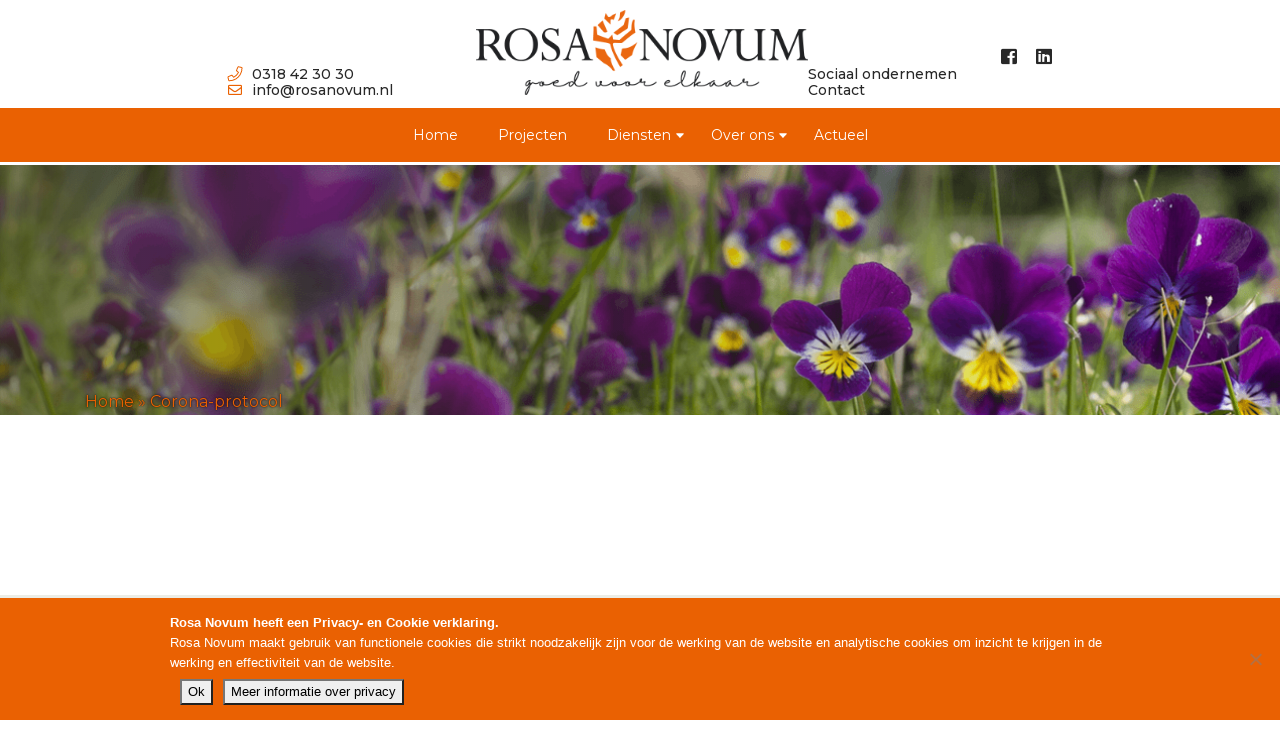

--- FILE ---
content_type: text/html; charset=UTF-8
request_url: https://rosanovum.nl/tag/corona-protocol/
body_size: 8989
content:
<!DOCTYPE html><html lang="nl"><head><title>Corona-protocol Archieven - Rosanovum</title><meta name="viewport" content="width=device-width, initial-scale=1, shrink-to-fit=no"><link rel="stylesheet" type="text/css" href="https://rosanovum.nl/wp-content/themes/rosanovum/css/fontawesome-all.min.css"> <script type="text/javascript" src="https://code.jquery.com/jquery-3.2.1.min.js"></script> <link rel="stylesheet" type="text/css" href="https://rosanovum.nl/wp-content/themes/rosanovum/css/bootstrap.min.css"><link rel="stylesheet" type="text/css" href="https://fonts.googleapis.com/css?family=Montserrat:300,400,500,600,700,800,900"><link href="https://fonts.googleapis.com/css?family=Nothing+You+Could+Do" rel="stylesheet"><link rel="stylesheet" type="text/css" href="https://cdn.jsdelivr.net/npm/slick-carousel@1.8.1/slick/slick.css"/><link rel="stylesheet" type="text/css" href="https://rosanovum.nl/wp-content/themes/rosanovum/css/lightbox.min.css"><link rel="stylesheet" type="text/css" href="https://rosanovum.nl/wp-content/themes/rosanovum/css/slide_in_menu.css"><link rel="stylesheet" type="text/css" href="https://rosanovum.nl/wp-content/themes/rosanovum/css/animate.min.css"><link rel="stylesheet" type="text/css" href="https://rosanovum.nl/wp-content/themes/rosanovum/style.css?ver=29032019"> <script type="text/javascript" src="https://rosanovum.nl/wp-content/themes/rosanovum/js/jquery-1.12.4.js"></script> <script type="text/javascript" src="https://cdnjs.cloudflare.com/ajax/libs/popper.js/1.12.9/umd/popper.min.js"></script> <script type="text/javascript" src="https://maxcdn.bootstrapcdn.com/bootstrap/4.0.0/js/bootstrap.min.js"></script> <script type="text/javascript" src="https://cdn.jsdelivr.net/npm/slick-carousel@1.8.1/slick/slick.min.js"></script> <script type="text/javascript" src="https://rosanovum.nl/wp-content/themes/rosanovum/js/matchHeight.js"></script> <script type="text/javascript" src="https://rosanovum.nl/wp-content/themes/rosanovum/js/jquery.mobile.custom.min.js"></script> <script type="text/javascript" src="https://rosanovum.nl/wp-content/themes/rosanovum/js/lightbox.min.js"></script> <script type="text/javascript" src="https://rosanovum.nl/wp-content/themes/rosanovum/js/slide_in_menu.js"></script> <script type="text/javascript" src="https://rosanovum.nl/wp-content/themes/rosanovum/js/jquery.aniview.js"></script> <script type="text/javascript" src="https://rosanovum.nl/wp-content/themes/rosanovum/js/doubletaptogo.js"></script> <script type="text/javascript" src="https://rosanovum.nl/wp-content/themes/rosanovum/js/main.js"></script> <script type="text/javascript">jQuery(document).ready(function () {
		    $('#mobiel_menu_spul').slideInMenu({
			 htmlMenItems: 'nav',
			 tel: '0318 42 30 30 ',
			 email: 'info@rosanovum.nl',
			 straatnaam_huisnummer: 'Middelbuurtseweg 9',
			 postcode: '3911 TE',
			 plaats: 'Rhenen',
			 linkedin: 'https://linkedin.com/company/rosa-novum',
			 facebook: 'https://www.facebook.com/rosanovum/',
		    });
		    if (navigator.userAgent.indexOf('MSIE') !== -1 || navigator.appVersion.indexOf('Trident/') > 0) {
			 console.log('IE detected');
			 $('#Laag_1').css('display', 'none');
			 $('#Laag_2').css('display', 'none');
			 $('#Laag_3').css('display', 'none');
			 $('#Laag_4').css('display', 'none');
			 $('#Steel').css('display', 'none');
			 $('#banner_afbeelding').find('img').css('display', 'inline-block');
			 $('#banner_afbeelding').find('img').css('opacity', '1');
		    } else {
			 console.log('Other detected');
			 lichtBladOp();
		    }

		    //doubletaptogo
		    $('.menu-item-has-children').doubleTapToGo();
	       });
	       var bladArray = ['Laag_1', 'Laag_2', 'Laag_3', 'Laag_4'];
	       function lichtBladOp() {
		    window.setInterval(function () {
			 $('.bladeren').each(function () {
			      $(this).removeClass('bladActief');
			 });
			 var id = bladArray[Math.floor(Math.random() * bladArray.length)];
			 $('#' + id).addClass('bladActief');
		    }, 1500);
	       }</script> <meta name='robots' content='index, follow, max-image-preview:large, max-snippet:-1, max-video-preview:-1' /><link rel="canonical" href="https://rosanovum.nl/tag/corona-protocol/" /><meta property="og:locale" content="nl_NL" /><meta property="og:type" content="article" /><meta property="og:title" content="Corona-protocol Archieven - Rosanovum" /><meta property="og:url" content="https://rosanovum.nl/tag/corona-protocol/" /><meta property="og:site_name" content="Rosanovum" /><meta name="twitter:card" content="summary_large_image" /> <script type="application/ld+json" class="yoast-schema-graph">{"@context":"https://schema.org","@graph":[{"@type":"CollectionPage","@id":"https://rosanovum.nl/tag/corona-protocol/","url":"https://rosanovum.nl/tag/corona-protocol/","name":"Corona-protocol Archieven - Rosanovum","isPartOf":{"@id":"https://rosanovum.nl/#website"},"breadcrumb":{"@id":"https://rosanovum.nl/tag/corona-protocol/#breadcrumb"},"inLanguage":"nl-NL"},{"@type":"BreadcrumbList","@id":"https://rosanovum.nl/tag/corona-protocol/#breadcrumb","itemListElement":[{"@type":"ListItem","position":1,"name":"Home","item":"https://rosanovum.nl/"},{"@type":"ListItem","position":2,"name":"Corona-protocol"}]},{"@type":"WebSite","@id":"https://rosanovum.nl/#website","url":"https://rosanovum.nl/","name":"Rosanovum","description":"Goed voor elkaar","potentialAction":[{"@type":"SearchAction","target":{"@type":"EntryPoint","urlTemplate":"https://rosanovum.nl/?s={search_term_string}"},"query-input":{"@type":"PropertyValueSpecification","valueRequired":true,"valueName":"search_term_string"}}],"inLanguage":"nl-NL"}]}</script> <link rel='dns-prefetch' href='//static.addtoany.com' /><link rel="alternate" type="application/rss+xml" title="Rosanovum &raquo; Corona-protocol tag feed" href="https://rosanovum.nl/tag/corona-protocol/feed/" /> <style id='wp-img-auto-sizes-contain-inline-css' type='text/css'>img:is([sizes=auto i],[sizes^="auto," i]){contain-intrinsic-size:3000px 1500px}
/*# sourceURL=wp-img-auto-sizes-contain-inline-css */</style><style id='wp-emoji-styles-inline-css' type='text/css'>img.wp-smiley, img.emoji {
		display: inline !important;
		border: none !important;
		box-shadow: none !important;
		height: 1em !important;
		width: 1em !important;
		margin: 0 0.07em !important;
		vertical-align: -0.1em !important;
		background: none !important;
		padding: 0 !important;
	}
/*# sourceURL=wp-emoji-styles-inline-css */</style><style id='wp-block-library-inline-css' type='text/css'>:root{--wp-block-synced-color:#7a00df;--wp-block-synced-color--rgb:122,0,223;--wp-bound-block-color:var(--wp-block-synced-color);--wp-editor-canvas-background:#ddd;--wp-admin-theme-color:#007cba;--wp-admin-theme-color--rgb:0,124,186;--wp-admin-theme-color-darker-10:#006ba1;--wp-admin-theme-color-darker-10--rgb:0,107,160.5;--wp-admin-theme-color-darker-20:#005a87;--wp-admin-theme-color-darker-20--rgb:0,90,135;--wp-admin-border-width-focus:2px}@media (min-resolution:192dpi){:root{--wp-admin-border-width-focus:1.5px}}.wp-element-button{cursor:pointer}:root .has-very-light-gray-background-color{background-color:#eee}:root .has-very-dark-gray-background-color{background-color:#313131}:root .has-very-light-gray-color{color:#eee}:root .has-very-dark-gray-color{color:#313131}:root .has-vivid-green-cyan-to-vivid-cyan-blue-gradient-background{background:linear-gradient(135deg,#00d084,#0693e3)}:root .has-purple-crush-gradient-background{background:linear-gradient(135deg,#34e2e4,#4721fb 50%,#ab1dfe)}:root .has-hazy-dawn-gradient-background{background:linear-gradient(135deg,#faaca8,#dad0ec)}:root .has-subdued-olive-gradient-background{background:linear-gradient(135deg,#fafae1,#67a671)}:root .has-atomic-cream-gradient-background{background:linear-gradient(135deg,#fdd79a,#004a59)}:root .has-nightshade-gradient-background{background:linear-gradient(135deg,#330968,#31cdcf)}:root .has-midnight-gradient-background{background:linear-gradient(135deg,#020381,#2874fc)}:root{--wp--preset--font-size--normal:16px;--wp--preset--font-size--huge:42px}.has-regular-font-size{font-size:1em}.has-larger-font-size{font-size:2.625em}.has-normal-font-size{font-size:var(--wp--preset--font-size--normal)}.has-huge-font-size{font-size:var(--wp--preset--font-size--huge)}.has-text-align-center{text-align:center}.has-text-align-left{text-align:left}.has-text-align-right{text-align:right}.has-fit-text{white-space:nowrap!important}#end-resizable-editor-section{display:none}.aligncenter{clear:both}.items-justified-left{justify-content:flex-start}.items-justified-center{justify-content:center}.items-justified-right{justify-content:flex-end}.items-justified-space-between{justify-content:space-between}.screen-reader-text{border:0;clip-path:inset(50%);height:1px;margin:-1px;overflow:hidden;padding:0;position:absolute;width:1px;word-wrap:normal!important}.screen-reader-text:focus{background-color:#ddd;clip-path:none;color:#444;display:block;font-size:1em;height:auto;left:5px;line-height:normal;padding:15px 23px 14px;text-decoration:none;top:5px;width:auto;z-index:100000}html :where(.has-border-color){border-style:solid}html :where([style*=border-top-color]){border-top-style:solid}html :where([style*=border-right-color]){border-right-style:solid}html :where([style*=border-bottom-color]){border-bottom-style:solid}html :where([style*=border-left-color]){border-left-style:solid}html :where([style*=border-width]){border-style:solid}html :where([style*=border-top-width]){border-top-style:solid}html :where([style*=border-right-width]){border-right-style:solid}html :where([style*=border-bottom-width]){border-bottom-style:solid}html :where([style*=border-left-width]){border-left-style:solid}html :where(img[class*=wp-image-]){height:auto;max-width:100%}:where(figure){margin:0 0 1em}html :where(.is-position-sticky){--wp-admin--admin-bar--position-offset:var(--wp-admin--admin-bar--height,0px)}@media screen and (max-width:600px){html :where(.is-position-sticky){--wp-admin--admin-bar--position-offset:0px}}

/*# sourceURL=wp-block-library-inline-css */</style><style id='global-styles-inline-css' type='text/css'>:root{--wp--preset--aspect-ratio--square: 1;--wp--preset--aspect-ratio--4-3: 4/3;--wp--preset--aspect-ratio--3-4: 3/4;--wp--preset--aspect-ratio--3-2: 3/2;--wp--preset--aspect-ratio--2-3: 2/3;--wp--preset--aspect-ratio--16-9: 16/9;--wp--preset--aspect-ratio--9-16: 9/16;--wp--preset--color--black: #000000;--wp--preset--color--cyan-bluish-gray: #abb8c3;--wp--preset--color--white: #ffffff;--wp--preset--color--pale-pink: #f78da7;--wp--preset--color--vivid-red: #cf2e2e;--wp--preset--color--luminous-vivid-orange: #ff6900;--wp--preset--color--luminous-vivid-amber: #fcb900;--wp--preset--color--light-green-cyan: #7bdcb5;--wp--preset--color--vivid-green-cyan: #00d084;--wp--preset--color--pale-cyan-blue: #8ed1fc;--wp--preset--color--vivid-cyan-blue: #0693e3;--wp--preset--color--vivid-purple: #9b51e0;--wp--preset--gradient--vivid-cyan-blue-to-vivid-purple: linear-gradient(135deg,rgb(6,147,227) 0%,rgb(155,81,224) 100%);--wp--preset--gradient--light-green-cyan-to-vivid-green-cyan: linear-gradient(135deg,rgb(122,220,180) 0%,rgb(0,208,130) 100%);--wp--preset--gradient--luminous-vivid-amber-to-luminous-vivid-orange: linear-gradient(135deg,rgb(252,185,0) 0%,rgb(255,105,0) 100%);--wp--preset--gradient--luminous-vivid-orange-to-vivid-red: linear-gradient(135deg,rgb(255,105,0) 0%,rgb(207,46,46) 100%);--wp--preset--gradient--very-light-gray-to-cyan-bluish-gray: linear-gradient(135deg,rgb(238,238,238) 0%,rgb(169,184,195) 100%);--wp--preset--gradient--cool-to-warm-spectrum: linear-gradient(135deg,rgb(74,234,220) 0%,rgb(151,120,209) 20%,rgb(207,42,186) 40%,rgb(238,44,130) 60%,rgb(251,105,98) 80%,rgb(254,248,76) 100%);--wp--preset--gradient--blush-light-purple: linear-gradient(135deg,rgb(255,206,236) 0%,rgb(152,150,240) 100%);--wp--preset--gradient--blush-bordeaux: linear-gradient(135deg,rgb(254,205,165) 0%,rgb(254,45,45) 50%,rgb(107,0,62) 100%);--wp--preset--gradient--luminous-dusk: linear-gradient(135deg,rgb(255,203,112) 0%,rgb(199,81,192) 50%,rgb(65,88,208) 100%);--wp--preset--gradient--pale-ocean: linear-gradient(135deg,rgb(255,245,203) 0%,rgb(182,227,212) 50%,rgb(51,167,181) 100%);--wp--preset--gradient--electric-grass: linear-gradient(135deg,rgb(202,248,128) 0%,rgb(113,206,126) 100%);--wp--preset--gradient--midnight: linear-gradient(135deg,rgb(2,3,129) 0%,rgb(40,116,252) 100%);--wp--preset--font-size--small: 13px;--wp--preset--font-size--medium: 20px;--wp--preset--font-size--large: 36px;--wp--preset--font-size--x-large: 42px;--wp--preset--spacing--20: 0.44rem;--wp--preset--spacing--30: 0.67rem;--wp--preset--spacing--40: 1rem;--wp--preset--spacing--50: 1.5rem;--wp--preset--spacing--60: 2.25rem;--wp--preset--spacing--70: 3.38rem;--wp--preset--spacing--80: 5.06rem;--wp--preset--shadow--natural: 6px 6px 9px rgba(0, 0, 0, 0.2);--wp--preset--shadow--deep: 12px 12px 50px rgba(0, 0, 0, 0.4);--wp--preset--shadow--sharp: 6px 6px 0px rgba(0, 0, 0, 0.2);--wp--preset--shadow--outlined: 6px 6px 0px -3px rgb(255, 255, 255), 6px 6px rgb(0, 0, 0);--wp--preset--shadow--crisp: 6px 6px 0px rgb(0, 0, 0);}:where(.is-layout-flex){gap: 0.5em;}:where(.is-layout-grid){gap: 0.5em;}body .is-layout-flex{display: flex;}.is-layout-flex{flex-wrap: wrap;align-items: center;}.is-layout-flex > :is(*, div){margin: 0;}body .is-layout-grid{display: grid;}.is-layout-grid > :is(*, div){margin: 0;}:where(.wp-block-columns.is-layout-flex){gap: 2em;}:where(.wp-block-columns.is-layout-grid){gap: 2em;}:where(.wp-block-post-template.is-layout-flex){gap: 1.25em;}:where(.wp-block-post-template.is-layout-grid){gap: 1.25em;}.has-black-color{color: var(--wp--preset--color--black) !important;}.has-cyan-bluish-gray-color{color: var(--wp--preset--color--cyan-bluish-gray) !important;}.has-white-color{color: var(--wp--preset--color--white) !important;}.has-pale-pink-color{color: var(--wp--preset--color--pale-pink) !important;}.has-vivid-red-color{color: var(--wp--preset--color--vivid-red) !important;}.has-luminous-vivid-orange-color{color: var(--wp--preset--color--luminous-vivid-orange) !important;}.has-luminous-vivid-amber-color{color: var(--wp--preset--color--luminous-vivid-amber) !important;}.has-light-green-cyan-color{color: var(--wp--preset--color--light-green-cyan) !important;}.has-vivid-green-cyan-color{color: var(--wp--preset--color--vivid-green-cyan) !important;}.has-pale-cyan-blue-color{color: var(--wp--preset--color--pale-cyan-blue) !important;}.has-vivid-cyan-blue-color{color: var(--wp--preset--color--vivid-cyan-blue) !important;}.has-vivid-purple-color{color: var(--wp--preset--color--vivid-purple) !important;}.has-black-background-color{background-color: var(--wp--preset--color--black) !important;}.has-cyan-bluish-gray-background-color{background-color: var(--wp--preset--color--cyan-bluish-gray) !important;}.has-white-background-color{background-color: var(--wp--preset--color--white) !important;}.has-pale-pink-background-color{background-color: var(--wp--preset--color--pale-pink) !important;}.has-vivid-red-background-color{background-color: var(--wp--preset--color--vivid-red) !important;}.has-luminous-vivid-orange-background-color{background-color: var(--wp--preset--color--luminous-vivid-orange) !important;}.has-luminous-vivid-amber-background-color{background-color: var(--wp--preset--color--luminous-vivid-amber) !important;}.has-light-green-cyan-background-color{background-color: var(--wp--preset--color--light-green-cyan) !important;}.has-vivid-green-cyan-background-color{background-color: var(--wp--preset--color--vivid-green-cyan) !important;}.has-pale-cyan-blue-background-color{background-color: var(--wp--preset--color--pale-cyan-blue) !important;}.has-vivid-cyan-blue-background-color{background-color: var(--wp--preset--color--vivid-cyan-blue) !important;}.has-vivid-purple-background-color{background-color: var(--wp--preset--color--vivid-purple) !important;}.has-black-border-color{border-color: var(--wp--preset--color--black) !important;}.has-cyan-bluish-gray-border-color{border-color: var(--wp--preset--color--cyan-bluish-gray) !important;}.has-white-border-color{border-color: var(--wp--preset--color--white) !important;}.has-pale-pink-border-color{border-color: var(--wp--preset--color--pale-pink) !important;}.has-vivid-red-border-color{border-color: var(--wp--preset--color--vivid-red) !important;}.has-luminous-vivid-orange-border-color{border-color: var(--wp--preset--color--luminous-vivid-orange) !important;}.has-luminous-vivid-amber-border-color{border-color: var(--wp--preset--color--luminous-vivid-amber) !important;}.has-light-green-cyan-border-color{border-color: var(--wp--preset--color--light-green-cyan) !important;}.has-vivid-green-cyan-border-color{border-color: var(--wp--preset--color--vivid-green-cyan) !important;}.has-pale-cyan-blue-border-color{border-color: var(--wp--preset--color--pale-cyan-blue) !important;}.has-vivid-cyan-blue-border-color{border-color: var(--wp--preset--color--vivid-cyan-blue) !important;}.has-vivid-purple-border-color{border-color: var(--wp--preset--color--vivid-purple) !important;}.has-vivid-cyan-blue-to-vivid-purple-gradient-background{background: var(--wp--preset--gradient--vivid-cyan-blue-to-vivid-purple) !important;}.has-light-green-cyan-to-vivid-green-cyan-gradient-background{background: var(--wp--preset--gradient--light-green-cyan-to-vivid-green-cyan) !important;}.has-luminous-vivid-amber-to-luminous-vivid-orange-gradient-background{background: var(--wp--preset--gradient--luminous-vivid-amber-to-luminous-vivid-orange) !important;}.has-luminous-vivid-orange-to-vivid-red-gradient-background{background: var(--wp--preset--gradient--luminous-vivid-orange-to-vivid-red) !important;}.has-very-light-gray-to-cyan-bluish-gray-gradient-background{background: var(--wp--preset--gradient--very-light-gray-to-cyan-bluish-gray) !important;}.has-cool-to-warm-spectrum-gradient-background{background: var(--wp--preset--gradient--cool-to-warm-spectrum) !important;}.has-blush-light-purple-gradient-background{background: var(--wp--preset--gradient--blush-light-purple) !important;}.has-blush-bordeaux-gradient-background{background: var(--wp--preset--gradient--blush-bordeaux) !important;}.has-luminous-dusk-gradient-background{background: var(--wp--preset--gradient--luminous-dusk) !important;}.has-pale-ocean-gradient-background{background: var(--wp--preset--gradient--pale-ocean) !important;}.has-electric-grass-gradient-background{background: var(--wp--preset--gradient--electric-grass) !important;}.has-midnight-gradient-background{background: var(--wp--preset--gradient--midnight) !important;}.has-small-font-size{font-size: var(--wp--preset--font-size--small) !important;}.has-medium-font-size{font-size: var(--wp--preset--font-size--medium) !important;}.has-large-font-size{font-size: var(--wp--preset--font-size--large) !important;}.has-x-large-font-size{font-size: var(--wp--preset--font-size--x-large) !important;}
/*# sourceURL=global-styles-inline-css */</style><style id='classic-theme-styles-inline-css' type='text/css'>/*! This file is auto-generated */
.wp-block-button__link{color:#fff;background-color:#32373c;border-radius:9999px;box-shadow:none;text-decoration:none;padding:calc(.667em + 2px) calc(1.333em + 2px);font-size:1.125em}.wp-block-file__button{background:#32373c;color:#fff;text-decoration:none}
/*# sourceURL=/wp-includes/css/classic-themes.min.css */</style><link rel='stylesheet' id='cookie-notice-front-css' href='https://rosanovum.nl/wp-content/plugins/cookie-notice/css/front.min.css?ver=2.5.11' type='text/css' media='all' /><link rel='stylesheet' id='addtoany-css' href='https://rosanovum.nl/wp-content/plugins/add-to-any/addtoany.min.css?ver=1.16' type='text/css' media='all' /> <script type="text/javascript" id="addtoany-core-js-before">window.a2a_config=window.a2a_config||{};a2a_config.callbacks=[];a2a_config.overlays=[];a2a_config.templates={};a2a_localize = {
	Share: "Delen",
	Save: "Opslaan",
	Subscribe: "Inschrijven",
	Email: "E-mail",
	Bookmark: "Bookmark",
	ShowAll: "Alles weergeven",
	ShowLess: "Niet alles weergeven",
	FindServices: "Vind dienst(en)",
	FindAnyServiceToAddTo: "Vind direct een dienst om aan toe te voegen",
	PoweredBy: "Mede mogelijk gemaakt door",
	ShareViaEmail: "Delen per e-mail",
	SubscribeViaEmail: "Abonneren via e-mail",
	BookmarkInYourBrowser: "Bookmark in je browser",
	BookmarkInstructions: "Druk op Ctrl+D of \u2318+D om deze pagina te bookmarken",
	AddToYourFavorites: "Voeg aan je favorieten toe",
	SendFromWebOrProgram: "Stuur vanuit elk e-mailadres of e-mail programma",
	EmailProgram: "E-mail programma",
	More: "Meer&#8230;",
	ThanksForSharing: "Bedankt voor het delen!",
	ThanksForFollowing: "Dank voor het volgen!"
};


//# sourceURL=addtoany-core-js-before</script> <script type="text/javascript" defer src="https://static.addtoany.com/menu/page.js" id="addtoany-core-js"></script> <script type="text/javascript" src="https://rosanovum.nl/wp-includes/js/jquery/jquery.min.js?ver=3.7.1" id="jquery-core-js"></script> <script type="text/javascript" src="https://rosanovum.nl/wp-includes/js/jquery/jquery-migrate.min.js?ver=3.4.1" id="jquery-migrate-js"></script> <script type="text/javascript" defer src="https://rosanovum.nl/wp-content/plugins/add-to-any/addtoany.min.js?ver=1.1" id="addtoany-jquery-js"></script> <script type="text/javascript" id="cookie-notice-front-js-before">var cnArgs = {"ajaxUrl":"https:\/\/rosanovum.nl\/wp-admin\/admin-ajax.php","nonce":"63b44ea1e0","hideEffect":"fade","position":"bottom","onScroll":true,"onScrollOffset":100,"onClick":false,"cookieName":"cookie_notice_accepted","cookieTime":2592000,"cookieTimeRejected":2592000,"globalCookie":false,"redirection":false,"cache":false,"revokeCookies":false,"revokeCookiesOpt":"automatic"};

//# sourceURL=cookie-notice-front-js-before</script> <script type="text/javascript" src="https://rosanovum.nl/wp-content/plugins/cookie-notice/js/front.min.js?ver=2.5.11" id="cookie-notice-front-js"></script> <link rel="https://api.w.org/" href="https://rosanovum.nl/wp-json/" /><link rel="alternate" title="JSON" type="application/json" href="https://rosanovum.nl/wp-json/wp/v2/tags/118" /><link rel="EditURI" type="application/rsd+xml" title="RSD" href="https://rosanovum.nl/xmlrpc.php?rsd" /><meta name="generator" content="WordPress 6.9" /><link rel="icon" href="https://rosanovum.nl/wp-content/uploads/2018/07/cropped-favicon-32x32.png" sizes="32x32" /><link rel="icon" href="https://rosanovum.nl/wp-content/uploads/2018/07/cropped-favicon-192x192.png" sizes="192x192" /><link rel="apple-touch-icon" href="https://rosanovum.nl/wp-content/uploads/2018/07/cropped-favicon-180x180.png" /><meta name="msapplication-TileImage" content="https://rosanovum.nl/wp-content/uploads/2018/07/cropped-favicon-270x270.png" /></head><body class="archive tag tag-corona-protocol tag-118 wp-theme-rosanovum cookies-not-set"><div id="loader_box"> <i class="fas fa-circle-notch fa-spin"></i></div><header><section id="top_header"><div class="container-fluid"><div class="row"><div class="col-xl-8 offset-xl-2 col-12"><div class="top-flex-container"><div id="header_contact"><div class="telefoon"> <a href="tel:0318 42 30 30 "><i class="fas fa-phone"></i>0318 42 30 30 </a></div><div class="email"> <a href="mailto:info@rosanovum.nl"><i class="far fa-envelope"></i>info@rosanovum.nl</a></div></div><div id="logo"> <a href="https://rosanovum.nl"><img src="https://rosanovum.nl/wp-content/themes/rosanovum/images/logo.png" alt="Rosa Novum" /></a></div><div id="top_nav"><div class="social_icons"> <a href="https://www.facebook.com/rosanovum/" target="_blank"><i class="fab fa-facebook-square"></i></a> <a href="https://linkedin.com/company/rosa-novum" target="_blank"><i class="fab fa-linkedin"></i></a></div><div class="menu_items"> <a href="https://rosanovum.nl/sociaal-ondernemen/">Sociaal ondernemen</a> <a href="https://rosanovum.nl/contactformulier/">Contact</a></div></div></div></div></div></div></section><section id="header"><div class="container"><div class="row"><div class="col-12"><div id="logo_mobiel"> <a href="https://rosanovum.nl"><img src="https://rosanovum.nl/wp-content/themes/rosanovum/images/logo_mobiel.png" alt="Rosa Novum" /></a></div><div id="nav"><div class="menu-hoofd-menu-container"><ul id="menu-hoofd-menu" class="menu"><li id="menu-item-189" class="menu-item menu-item-type-post_type menu-item-object-page menu-item-home menu-item-189"><a href="https://rosanovum.nl/">Home</a></li><li id="menu-item-196" class="menu-item menu-item-type-post_type menu-item-object-page menu-item-196"><a href="https://rosanovum.nl/projecten/">Projecten</a></li><li id="menu-item-192" class="menu-item menu-item-type-post_type menu-item-object-page menu-item-has-children menu-item-192"><a href="https://rosanovum.nl/diensten/">Diensten</a><ul class="sub-menu"><li id="menu-item-199" class="menu-item menu-item-type-post_type menu-item-object-dienst menu-item-199"><a href="https://rosanovum.nl/dienst/groenonderhoud/">Groenonderhoud</a></li><li id="menu-item-198" class="menu-item menu-item-type-post_type menu-item-object-dienst menu-item-198"><a href="https://rosanovum.nl/dienst/omgevingsbeheer/">Omgevingsbeheer</a></li></ul></li><li id="menu-item-194" class="menu-item menu-item-type-post_type menu-item-object-page menu-item-has-children menu-item-194"><a href="https://rosanovum.nl/sociaal-bedrijf/">Over ons</a><ul class="sub-menu"><li id="menu-item-396" class="menu-item menu-item-type-post_type menu-item-object-page menu-item-396"><a href="https://rosanovum.nl/sociaal-bedrijf/waarom-rosa-novum/">Waarom Rosa Novum?</a></li><li id="menu-item-197" class="menu-item menu-item-type-post_type menu-item-object-page menu-item-197"><a href="https://rosanovum.nl/sociaal-ondernemen/">Sociaal ondernemen</a></li><li id="menu-item-191" class="menu-item menu-item-type-post_type menu-item-object-page menu-item-191"><a href="https://rosanovum.nl/contactformulier/">Contactformulier</a></li><li id="menu-item-405" class="menu-item menu-item-type-post_type menu-item-object-page menu-item-405"><a href="https://rosanovum.nl/sociaal-bedrijf/algemene-voorwaarden/">Algemene voorwaarden</a></li></ul></li><li id="menu-item-190" class="menu-item menu-item-type-post_type menu-item-object-page menu-item-190"><a href="https://rosanovum.nl/actueel/">Actueel</a></li></ul></div></div><div id="mobiel_menu_spul"></div></div></div></div></section></header><main><section id="banner" style="background: url('https://rosanovum.nl/wp-content/themes/rosanovum/images/banner_contact.png');no-repeat center center; background-size: cover;"><div id="breadcrumbs_container"><div class="container"><div class="row"><div class="col-12"></p><p id="breadcrumbs"><span><span><a href="https://rosanovum.nl/">Home</a></span> » <span class="breadcrumb_last" aria-current="page">Corona-protocol</span></span></p><p></div></div></div></div></section><section id="over_content"><div class="container-fluid"><div></section></main><footer><div class="cta_telefoon"> <a href="tel:0318 42 30 30 "> <i class="fas fa-phone"></i> </a></div><section id="footer"><div class="container"><div class="row"><div class="col-md-4 col-sm-6 col-12"><div class="titel"><h3>Rosa Novum</h3></div><ul><li> <a href="https://rosanovum.nl/sociaal-bedrijf/">Over Rosa Novum </a></li><li> <a href="https://rosanovum.nl/rosa-novum-lid-van-de-normaalste-zaak/">Lid van de Normaalste Zaak </a></li><li> <a href="https://rosanovum.nl/rosa-novum-lid-van-social-enterprise-nederland/">Lid van Social Enterprise Nederland</a></li><li> <a href="https://rosanovum.nl/rosa-novum-behaalt-toonaangevend-keurmerk-pso-30/">Rosa Novum, PSO 30+ gecertificeerd</a></li><li> <a href="https://rosanovum.nl/rosa-novum-behaalt-certificaten-iso-9001-en-groenkeur/">Rosa Novum, ISO 9001 en Groenkeur gecertificeerd</a></li><li> <a href="https://rosanovum.nl/rosa-novum-heeft-de-co2-prestatieladder-trede-5-behaald/">Rosa Novum, CO2-prestatieladder trede 5</a></li></ul></div><div class="col-md-4 col-sm-6 col-12" id="wwd_footer"><div class="titel"><h3>Wat we doen</h3></div><ul><li> <a href="https://rosanovum.nl/dienst/groenonderhoud/">Groenonderhoud</a></li><li> <a href="https://rosanovum.nl/dienst/omgevingsbeheer/">Omgevingsbeheer</a></li><li> <a href="https://rosanovum.nl/rosa-novum-lid-van-de-normaalste-zaak/"></a></li></ul></div><div class="col-md-4 col-12"><div id="contact_footer"><div class="titel"><h3>Contact</h3></div><div class="contact"><ul> <i class="far fa-envelope outside_icon"></i><li> <i class="far fa-envelope inside_icon"></i> <a href="mailto:info@rosanovum.nl">info@rosanovum.nl</a></li> <i class="fas fa-phone outside_icon"></i><li> <i class="fas fa-phone inside_icon"></i> <a href="tel:0318 42 30 30 ">0318 42 30 30 </a></li> <i class="fas fa-map-marker-alt outside_icon"></i><li> <i class="fas fa-map-marker-alt inside_icon"></i> <a href="https://www.google.nl/maps?q=Nieuweweg-Noord+255+3900+AA+Veenendaal&amp;um=1&amp;ie=UTF-8&amp;sa=X&amp;ved=0ahUKEwiRprjv6cbcAhVByaQKHTILBI8Q_AUICigB"
 target="_blank">Middelbuurtseweg 9</br> 3911 TE Rhenen</a></li></ul></div></div></div></div></div></section><section id="bottom_footer"><div class="container"><div class="row"><div class="col-12"> <span class="left">Copyright &copy; 2026 Rosa Novum - Ontwerp & Realisatie door <a
 href="https://hetworks.nl/" target="_blank">HETWORKS</a></span> <span class="right">Rosa Novum is een initiatief van de <a href="https://www.ginkelgroep.nl/"
 target="_blank">Koninklijke Ginkel Groep</a><img
 src="https://rosanovum.nl/wp-content/themes/rosanovum/images/gloke-img.gif"></span></div></div></div></section></footer>  <script type="speculationrules">{"prefetch":[{"source":"document","where":{"and":[{"href_matches":"/*"},{"not":{"href_matches":["/wp-*.php","/wp-admin/*","/wp-content/uploads/*","/wp-content/*","/wp-content/plugins/*","/wp-content/themes/rosanovum/*","/*\\?(.+)"]}},{"not":{"selector_matches":"a[rel~=\"nofollow\"]"}},{"not":{"selector_matches":".no-prefetch, .no-prefetch a"}}]},"eagerness":"conservative"}]}</script> <script id="wp-emoji-settings" type="application/json">{"baseUrl":"https://s.w.org/images/core/emoji/17.0.2/72x72/","ext":".png","svgUrl":"https://s.w.org/images/core/emoji/17.0.2/svg/","svgExt":".svg","source":{"concatemoji":"https://rosanovum.nl/wp-includes/js/wp-emoji-release.min.js?ver=6.9"}}</script> <script type="module">/*! This file is auto-generated */
const a=JSON.parse(document.getElementById("wp-emoji-settings").textContent),o=(window._wpemojiSettings=a,"wpEmojiSettingsSupports"),s=["flag","emoji"];function i(e){try{var t={supportTests:e,timestamp:(new Date).valueOf()};sessionStorage.setItem(o,JSON.stringify(t))}catch(e){}}function c(e,t,n){e.clearRect(0,0,e.canvas.width,e.canvas.height),e.fillText(t,0,0);t=new Uint32Array(e.getImageData(0,0,e.canvas.width,e.canvas.height).data);e.clearRect(0,0,e.canvas.width,e.canvas.height),e.fillText(n,0,0);const a=new Uint32Array(e.getImageData(0,0,e.canvas.width,e.canvas.height).data);return t.every((e,t)=>e===a[t])}function p(e,t){e.clearRect(0,0,e.canvas.width,e.canvas.height),e.fillText(t,0,0);var n=e.getImageData(16,16,1,1);for(let e=0;e<n.data.length;e++)if(0!==n.data[e])return!1;return!0}function u(e,t,n,a){switch(t){case"flag":return n(e,"\ud83c\udff3\ufe0f\u200d\u26a7\ufe0f","\ud83c\udff3\ufe0f\u200b\u26a7\ufe0f")?!1:!n(e,"\ud83c\udde8\ud83c\uddf6","\ud83c\udde8\u200b\ud83c\uddf6")&&!n(e,"\ud83c\udff4\udb40\udc67\udb40\udc62\udb40\udc65\udb40\udc6e\udb40\udc67\udb40\udc7f","\ud83c\udff4\u200b\udb40\udc67\u200b\udb40\udc62\u200b\udb40\udc65\u200b\udb40\udc6e\u200b\udb40\udc67\u200b\udb40\udc7f");case"emoji":return!a(e,"\ud83e\u1fac8")}return!1}function f(e,t,n,a){let r;const o=(r="undefined"!=typeof WorkerGlobalScope&&self instanceof WorkerGlobalScope?new OffscreenCanvas(300,150):document.createElement("canvas")).getContext("2d",{willReadFrequently:!0}),s=(o.textBaseline="top",o.font="600 32px Arial",{});return e.forEach(e=>{s[e]=t(o,e,n,a)}),s}function r(e){var t=document.createElement("script");t.src=e,t.defer=!0,document.head.appendChild(t)}a.supports={everything:!0,everythingExceptFlag:!0},new Promise(t=>{let n=function(){try{var e=JSON.parse(sessionStorage.getItem(o));if("object"==typeof e&&"number"==typeof e.timestamp&&(new Date).valueOf()<e.timestamp+604800&&"object"==typeof e.supportTests)return e.supportTests}catch(e){}return null}();if(!n){if("undefined"!=typeof Worker&&"undefined"!=typeof OffscreenCanvas&&"undefined"!=typeof URL&&URL.createObjectURL&&"undefined"!=typeof Blob)try{var e="postMessage("+f.toString()+"("+[JSON.stringify(s),u.toString(),c.toString(),p.toString()].join(",")+"));",a=new Blob([e],{type:"text/javascript"});const r=new Worker(URL.createObjectURL(a),{name:"wpTestEmojiSupports"});return void(r.onmessage=e=>{i(n=e.data),r.terminate(),t(n)})}catch(e){}i(n=f(s,u,c,p))}t(n)}).then(e=>{for(const n in e)a.supports[n]=e[n],a.supports.everything=a.supports.everything&&a.supports[n],"flag"!==n&&(a.supports.everythingExceptFlag=a.supports.everythingExceptFlag&&a.supports[n]);var t;a.supports.everythingExceptFlag=a.supports.everythingExceptFlag&&!a.supports.flag,a.supports.everything||((t=a.source||{}).concatemoji?r(t.concatemoji):t.wpemoji&&t.twemoji&&(r(t.twemoji),r(t.wpemoji)))});
//# sourceURL=https://rosanovum.nl/wp-includes/js/wp-emoji-loader.min.js</script> <div id="cookie-notice" role="dialog" class="cookie-notice-hidden cookie-revoke-hidden cn-position-bottom" aria-label="Cookie Notice" style="background-color: rgba(234,97,2,1);"><div class="cookie-notice-container" style="color: #fff"><span id="cn-notice-text" class="cn-text-container"><span>Rosa Novum heeft een Privacy- en Cookie verklaring.</span><br /> Rosa Novum maakt gebruik van functionele cookies die strikt noodzakelijk zijn voor de werking van de website en analytische cookies om inzicht te krijgen in de werking en effectiviteit van de website.</span><span id="cn-notice-buttons" class="cn-buttons-container"><button id="cn-accept-cookie" data-cookie-set="accept" class="cn-set-cookie cn-button cn-button-custom button" aria-label="Ok">Ok</button><button data-link-url="https://rosanovum.nl/privacybeleid/" data-link-target="_blank" id="cn-more-info" class="cn-more-info cn-button cn-button-custom button" aria-label="Meer informatie over privacy">Meer informatie over privacy</button></span><button type="button" id="cn-close-notice" data-cookie-set="accept" class="cn-close-icon" aria-label="No"></button></div></div></body></html>

--- FILE ---
content_type: text/css
request_url: https://rosanovum.nl/wp-content/themes/rosanovum/css/slide_in_menu.css
body_size: 1975
content:
#mobiel_menu{
	display:none;
}
@media(max-width:991px){
	nav{display:none;}
	#mobile_toggle{display:block; position:absolute; width:22px; height:22px; cursor:pointer; right:20px; top:20px;}
	#bar_container{position:relative; height:16px;}
	#mobile_toggle #bar_container span{height:2px; width:20px; background-color:#fff; background:#fff; display:inline-block; position:absolute; transition:all .25s ease; }
	#mobile_toggle #bar_container span:nth-of-type(1){top:0;}
	#mobile_toggle #bar_container span:nth-of-type(2){top:50%; transform:translateY(-50%);}
	#mobile_toggle #bar_container span:nth-of-type(3){bottom:0;}
	#mobile_toggle:hover #bar_container span:nth-of-type(1){top:2px;}
	#mobile_toggle:hover #bar_container span:nth-of-type(3){bottom:2px;}
	#overlay_menu{position:fixed; top:0; left:0; bottom:0; right:0; opacity:0; visibility:hidden; -webkit-transition: all .4s; transition: all .4s; background-color: rgba(17,17,17,0.5); cursor:url("data:image/svg+xml,%3Csvg version='1.1' xmlns='http://www.w3.org/2000/svg' xmlns:xlink='http://www.w3.org/1999/xlink' x='0px' y='0px' width='30px' height='30px' viewBox='0 0 16 16' enable-background='new 0 0 16 16' xml:space='preserve'%3E%3Cpath fill='%23ffffff' d='M12.621,2.674L8,7.299L3.376,2.674c-0.254-0.253-0.664-0.253-0.919,0c-0.254,0.254-0.253,0.667,0,0.919l4.622,4.625l-4.624,4.625c-0.254,0.255-0.253,0.665,0,0.917c0.255,0.256,0.666,0.256,0.921,0L8,9.136l4.626,4.625c0.251,0.256,0.665,0.256,0.919,0c0.253-0.252,0.253-0.666,0-0.917L8.922,8.219l4.623-4.624c0.253-0.253,0.253-0.667,0-0.919C13.291,2.421,12.877,2.421,12.621,2.674z'/%3E%3C/svg%3E"), auto; }
	#mobiel_menu{position:fixed; top:0; bottom:0; max-width:100%; z-index:4; padding:30px 30px 0; display:block; box-sizing:border-box; right:0; -ms-transform: translate3d(100%,0,0); -webkit-transform: translate3d(100%,0,0); transform: translate3d(100%,0,0); -webkit-transition: all .5s ease; transition: all .5s ease; }
	#close_menu_container{position:absolute; right:0; top:0; }
	#close_menu{ position:relative; display:block; width:30px; height:30px; margin:0; background-color:#f60; cursor:pointer; }
	#close_menu span{ display:inline-block; height:2px; background:#fff; position:absolute; width:22px; -webkit-transform-origin: 50% 50%; transform-origin: 50% 50%; top: 50%; left: 50%; margin: -1px 0 0 -11px; -webkit-transition: -webkit-transform .1s ease; transition: transform .1s ease; }
	#close_menu span:first-of-type{ -ms-transform: rotate3d(0,0,1,45deg); -webkit-transform: rotate3d(0,0,1,45deg); transform: rotate3d(0,0,1,45deg); }
	#close_menu span:last-of-type{ -ms-transform: rotate3d(0,0,1,-45deg); -webkit-transform: rotate3d(0,0,1,-45deg); transform: rotate3d(0,0,1,-45deg); }
	#close_menu:hover span{ -ms-transform: rotate3d(0,0,1,0deg); -webkit-transform: rotate3d(0,0,1,0deg); transform: rotate3d(0,0,1,0deg); }
	#mobile_nav_container{height:100%; overflow-y:auto;}
	#mobile_nav_container > div > ul > li{ border-bottom:solid 1px #e9e9eb; position:relative; }
	#mobile_nav_container > div > ul > li > a{ font-size:18px; font-weight:700; line-height:22px; padding:17px 30px 17px 0px; display:inline-block; text-transform:uppercase; }
	#mobile_nav_container > div > ul > li > ul > li{ line-height:28px; padding:7px 0; font-size:14px; }
	#mobile_nav_container a{ color:#33323f; transition:color .25s ease; }
	#mobile_nav_container a:hover,#mobile_nav_container .current-menu-item a{ text-decoration:none; color:#90929b; }
	#mobile_nav_container .openMenu{ position:absolute; right:0; top:20px; color:#c4c4c7; cursor:pointer; transition:all .25s ease; }
	#mobile_nav_container .openMenu.sub_open_plus{ transform: rotate(45deg); }
	body.mobileOpen{ overflow:hidden; }
	body.mobileOpen #mobiel_menu{ right:340px;  background-color: #f9f9fa; width: 340px; }
	#mobile_nav_container > div > ul > li > ul.sub-menu{ overflow:hidden; opacity:0; max-height:0px; transition:all .25s ease; margin:0 0 0 20px; }
	#mobile_nav_container > div > ul > li > ul.sub-menu.open_sub{ visibility:visible; opacity:1; max-height:600px; }
	body.mobileOpen #overlay_menu{opacity:1; visibility:visible; z-index:3;}
	#mob_contact{ margin:20px 0;}
	#mob_contact #adres_mob{background-image:url("data:image/svg+xml,%3Csvg version='1.1' xmlns='http://www.w3.org/2000/svg' xmlns:xlink='http://www.w3.org/1999/xlink' x='0px' y='0px' width='16px' height='16px' viewBox='0 0 16 16' enable-background='new 0 0 16 16' xml:space='preserve'%3E%3Cpath fill='%2333323f' d='M7.999,0.817c-2.638,0-4.776,2.037-4.776,4.551s2.089,5.432,4.776,9.814c2.688-4.383,4.778-7.301,4.778-9.814S10.641,0.817,7.999,0.817z M7.997,7.106c-1.072,0-1.942-0.85-1.942-1.894c0-1.047,0.871-1.896,1.942-1.896c1.074,0,1.948,0.85,1.948,1.896C9.945,6.257,9.071,7.106,7.997,7.106z'/%3E%3C/svg%3E"); background-repeat: no-repeat; background-position: 0 center; padding-left: 22px; display: block; font-size:14px; margin:5px 0; line-height:18px;}/*display: inline-block;*/
	#mob_contact #phone_mob{background-image:url("data:image/svg+xml,%3Csvg version='1.1' xmlns='http://www.w3.org/2000/svg' xmlns:xlink='http://www.w3.org/1999/xlink' x='0px' y='0px' width='16px' height='16px' viewBox='0 0 16 16' enable-background='new 0 0 16 16' xml:space='preserve'%3E%3Cpath fill='%2333323f' d='M11.323,14.62c-0.86,0.409-2.864,1.611-6.096-4.996C2.022,3.071,4.166,2.053,4.956,1.622C4.975,1.611,6.11,1.025,6.112,1.024l1.916,3.918L6.886,5.532C5.683,6.207,8.185,11.323,9.417,10.7c0.047-0.024,1.128-0.579,1.131-0.581l1.933,3.904C12.477,14.026,11.39,14.587,11.323,14.62z'/%3E%3C/svg%3E"); background-repeat: no-repeat; background-position: 0 center; padding-left: 22px; display: inline-block; font-size:14px; margin:5px 0; line-height:18px; color:#f60;}
	#mob_contact #mail_mob{background-image:url("data:image/svg+xml,%3Csvg version='1.1' xmlns='http://www.w3.org/2000/svg' xmlns:xlink='http://www.w3.org/1999/xlink' x='0px' y='0px' width='16px' height='16px' viewBox='0 0 16 16' enable-background='new 0 0 16 16' fill='%2333323f' xml:space='preserve'%3E%3Cpath d='M5.097,7.465L1,4.544v6.724L5.097,7.465z M14.964,3.188H1.048l6.953,4.957L14.964,3.188z M9.949,8.146L8,9.535L6.047,8.145l-5.031,4.668h13.958L9.949,8.146z M10.9,7.47l4.1,3.803V4.552L10.9,7.47z'/%3E%3C/svg%3E"); background-repeat: no-repeat; background-position: 0 center; padding-left: 22px; display: inline-block; font-size:14px; margin:5px 0; line-height:18px; color:#f60;}
	header{position:relative;}
	#mobile_nav_container .slideInSocials{font-size:30px; margin:0 10px 0 0; color:#f60;}
}
@media(max-width:360px){
	body.mobileOpen #mobiel_menu{right:318px; width:318px;}
}

--- FILE ---
content_type: text/css
request_url: https://rosanovum.nl/wp-content/themes/rosanovum/style.css?ver=29032019
body_size: 9056
content:
/*
Theme Name: Rosa Novum
Author: HETWORKS
Author URI: https://HETWORKS.nl/
*/
html, body, div, span, applet, object, iframe,
h1, h2, h3, h4, h5, h6, p, blockquote, pre,
a, abbr, acronym, address, big, cite, code,
del, dfn, em, img, ins, kbd, q, s, samp,
small, strike, strong, sub, sup, tt, var,
b, u, i, center,
dl, dt, dd, ol, ul, li,
fieldset, form, label, legend,
table, caption, tbody, tfoot, thead, tr, th, td,
article, aside, canvas, details, embed, 
figure, figcaption, footer, header, hgroup, 
menu, nav, output, ruby, section, summary,
time, mark, audio, video {
	margin: 0;
	padding: 0;
	border: 0;
	font-size: 100%;
	font: inherit;
	vertical-align: baseline;
}
/* HTML5 display-role reset for older browsers */
article, aside, details, figcaption, figure, 
footer, header, hgroup, menu, nav, section {
	display: block;
}
body {
	line-height: 1;
}
ol, ul {
	list-style: none;
}
blockquote, q {
	quotes: none;
}
blockquote:before, blockquote:after,
q:before, q:after {
	content: '';
	content: none;
}
table {
	border-collapse: collapse;
	border-spacing: 0;
}
/* Einde style reset */
@font-face {
    font-family: Futura;
    src: url(fonts/Futura_Std_Book.otf);
}

@font-face {
    font-family: Signature;
    src: url(fonts/JustSignature.ttf);
}

*{
	-webkit-transition-duration:.25s;
	transition-duration:.25s;
}

body {
	font-family: 'Montserrat', sans-serif;
	overflow-x:hidden;
}

#top_header{
	padding:10px 0;
	transition-duration:0s;
}
.scroll #top_header{
	margin:0 0 55px;
}
.titel h1 {
	font-size: 18px;
	font-weight: bold;
	color: #ea6710;
	margin: 0 0 40px 0;
	line-height: 40px;
	text-transform: uppercase;
}

.titel h2 {
	font-size: 30px;
	font-weight: bold;
	color: #464d0a;
	line-height: 40px;
}

.titel h3 {
	font-size: 25px;
	font-weight: 600;
	color: #464d0a;
	margin: 0 0 40px 0;
}
#footer .titel h3{
	color:#1c1c1a;
}
#footer ul li a{
	color: #53535a;
    font-size: 18px;
    font-weight: 500;
}
.titel a {
	color: inherit;
}

.tekst {
	padding: 0 0 40px 0;
}

.tekst h1{
    font-size: 30px;
    font-weight: bold;
    color: #464d0a;
    line-height: 40px;
}
	
.tekst h2 {
	color: #ea6710;
	font-size: 17px;
	font-weight: bold;
	text-transform: uppercase;
	line-height: 25px;
	margin: 0 0 40px 0;
}

.tekst h3 {
	color: #575756;
	font-family: 'Futura', sans-serif;
	font-size: 17px;
	font-weight: bold;
	line-height: 25px;	
}

.tekst p {
	font-family: 'Futura', sans-serif;
	font-size: 18px;
	line-height: 29px;
	color: #575756;
	margin: 0 0 40px 0;
}

.tekst p em {
	font-style: italic;
}

.tekst p strong {
	font-weight: bold;
}

.tekst p a {
	color: #ea6102;
}

.tekst ul,
.tekst ol {
	margin:  0 0 40px 0;
}

.tekst ul li {
	list-style: disc;
	font-family: 'Futura', sans-serif;
	font-size: 18px;
	line-height:29px;
	margin: 0 0 15px 20px;
	color:#575756;
}

.tekst ol li {
	list-style: decimal;
	font-family: 'Futura', sans-serif;
	font-size: 18px;
	line-height:29px;
	margin: 0 0 15px 20px;
	color:#575756;
}

.tekst a {
	color: inherit;
}
.tekst h6 a{
	color: #ea6102;
    font-size: 18px;
    font-weight: bold;
    border: 2px solid #ea6102;
    padding: 15px 36px;
    text-transform: uppercase;
    display: inline-block;
    background-image: linear-gradient(#ea6102, #ea6102);
    background-position: 50% 50%;
    background-repeat: no-repeat;
    background-size: 0% 100%;
    transition: background-size .25s ease, color .5s ease;
	margin: 0 0 40px 0;
}
.tekst h6 a:hover{
	text-decoration: none;
    /* background: #ea6102; */
    background-size: 100% 100%;
    color: #fff;
}
.read_more {
	margin: 25px 0 0 0;
}

.read_more a {
	font-weight: 500;
	color: #ea6102;
	font-size:20px;
}

.terug_knop{
	margin:10px 0;
	margin:35px 0 0;
}
.terug_knop a{
	color:#ea6102;
}

.read_more a:after {
	/*content: '\f061';*/
	/*font-family: 'FontAwesome';*/
	/*font-family:'Font Awesome 5\ pro regular';*/
	font-weight:900;
	margin: 0 0 0 5px;
	font-size:16px;
	transition:all .25s ease;
	
	content:'';
	display:inline-block;
	background-image:url('[data-uri]');
	width:14px;
	height:16px;
}
.dienst_knop .read_more a:after{
	background-image:url('[data-uri]');
}
.read_more a:hover{
	text-decoration:none;
}
.read_more a:hover:after{
	margin:0 0 0 10px;
}

.sup_titel h3 {
	/*font-family: 'Signature', sans-serif;*/
	font-family:'Nothing You Could Do', cursive;
	font-weight: bold;
	/*font-size: 24px;*/
	font-size:34px;
	line-height:53px;
	color: #575756;
	margin: 0 0 25px -112px;
	position: relative;
}
#bovenslider.sup_titel h3{
	margin:0 -100px 25px 0;
}

.sup_titel.left h3:after {
	content: url('images/pijl_rechts.png');
	position: absolute;
	bottom: -20px;
	margin: 0 0 0 8px;
}

.sup_titel.right h3 {
	float: right;
}

.sup_titel.right h3:before {
	content: url('images/pijl_links.png');
	position: absolute;
	bottom: -20px;
	left: -55px;
}

.flex-container {
	display: flex;
	justify-content: center;
	height: 437px;
	align-items: center;
}

.dienst-flex-container {
	display: flex;
	justify-content: center;
}

.top-flex-container {
	display: flex;
	justify-content: space-between;
	align-items: flex-end;
}

.cta-flex-container {
	display: flex;
	justify-content: space-between;
	align-items: center;
}
.cta-flex-container .cta_tekst{
	/*margin:0 0 0 -35px;*/
}
.cta-flex-container .cta_knop{
	margin:0 -35px 0 0 ;
}

.actueel-flex-container {
	display: flex;
	justify-content: space-between;
	align-items: flex-start;
}

.center {
	text-align: center
}

#header_contact .telefoon {
	margin: 0 25px 0 0;
}

#header_contact .telefoon,
#header_contact .email {
	float: left;
}

#header_contact .telefoon a,
#header_contact .email a,
#top_nav a {
	font-size: 14px;
	color: #282828;
	font-weight:500;
}

#header_contact .telefoon a:hover,
#header_contact .email a:hover,
#top_nav a:hover {
	color: #ea6102;
	text-decoration: none;
}

#header_contact .telefoon a i,
#header_contact .email a i {
	color: #ea6102;
	margin: 0 10px 0 0;
}
#header_contact .telefoon a i{
	color:transparent;
	-webkit-text-stroke-width:1px;
	-webkit-text-stroke-color:#ea6102;
}

#top_nav .menu_items,
#top_nav .social_icons {
	float: right;
}

#top_nav .menu_items a {
	margin: 0 25px 0 0;
}

#top_nav .menu_items a.current-menu-item {
	color: #ea6102;
}

#top_nav .social_icons a {
	margin: 0 15px 0 0;
	font-size:18px;
}

#top_nav .social_icons a:last-child {
	margin: 0 0 0 0;
}

#top_header .logo img {
	max-width: 100%;
	height: auto;
}

#header {
	position:relative;
	background-color: #ea6102;
	border-bottom: 3px solid #fff;
}
.scroll #header{
	position:fixed;
	left:0;
	top:0;
	right:0;
	z-index:3;
}
#logo img{
	max-width:100%;
	width:auto;
}

#header #nav {
	text-align: center;
}

#header #nav li {
	display: inline-block;
	margin: 0 20px;
	position: relative;

	/* Safari bug fix 
	https://github.com/scottjehl/Device-Bugs/issues/8
	*/
	transform translate3d(0, 0, 0);
	-webkit-overflow-scrolling: touch;
}

#header #nav li a {
	padding: 20px 0;
	display: inline-block;
	color: #fff;
	font-size: 14px;
}
#header #nav li > ul{
	display:block;
	position:absolute;
	z-index:1;
	left:-20px;
	/*right:-20px;*/
	background:#ea6102;
	text-align:left;
	max-height:0px;
	overflow:hidden;
	-webkit-transition: all 0.3s ease-in-out;
    -moz-transition: all 0.3s ease-in-out;
    -o-transition: all 0.3s ease-in-out;
    transition: all 0.3s ease-in-out;
}
#header #nav li:hover > ul{
	max-height:500px;
	-webkit-transition: all 0.3s ease-in-out;
    -moz-transition: all 0.3s ease-in-out;
    -o-transition: all 0.3s ease-in-out;
    transition: all 0.3s ease-in-out;
}
#header #nav li > ul > li{
	display:block;
	margin:0 0;
}
#header #nav li > ul > li > a{
	white-space:nowrap;
	padding:10px 20px;
}
#header #nav li a:hover {
	/* font-weight: bold; */
	text-decoration: none;
}
li.current-menu-item > a{
	font-weight: bold;
}
#header #nav > div > ul > li.current-menu-item > a,#header #nav > div > ul > li > a:hover {
	box-shadow: inset 0px -6px 0px #fff;
}
#header #nav > div > ul > li.menu-item-has-children > a:hover{
	box-shadow:none;
}

#header #nav li.sub-menu a:after,#header #nav li.menu-item-has-children > a:after{
	/*content: '\f0d7';*/
	/*font-family: 'FontAwesome';*/
	/*font-family:Font Awesome\ 5 Free;*/
	font-weight:900;
	position: absolute;
	margin: 0 0 0 5px;
	
	content:'';
	background-image:url('[data-uri]');
	width:8.75px;
	height:14px;
}

#header #nav > div > ul > li > ul > li:hover{
	background:#dc5c03;
}

#banner_home {
	position: relative;
	background-position:center;
}

#banner_home:before,
#banner:before {
    content: '';
	position: absolute;
	top: 0;
	right: 0;
	bottom: 0;
	left: 0;
	background-image: linear-gradient(to right,#3f4218,rgba(0, 0, 0, 0.0));
	opacity: .6; 
}

#banner_afbeelding {
	padding: 62px 0 0 0;
    margin: 0 0 -3px 0;
	position:relative;
}
#banner_afbeelding img{
	opacity:0;
}

#banner_tekst {
	text-align: center;
	max-width: 650px;
}

#banner_tekst h1 {
	color: #fff;
	font-size: 60px;
	font-weight: bold;
}

#banner {
	height: 250px;
	position: relative;
	background-position:center;
}

section#over {
	padding: 80px 0;
}

#over .tekst {
	/*padding: 0 0 0 60px;*/
	padding:0 0 0 35px;
}

section#over_content {
	padding: 80px 0 100px 0;
}

section#cta {
	padding: 33px;
	background: #ecede6;
}

.cta_tekst p {
	font-size: 36px;
	font-weight: 300;
}

.cta_knop a {
	color: #ea6102;
	font-size: 18px;
	font-weight: bold;
	border: 2px solid #ea6102;
	padding: 15px 36px;
	text-transform: uppercase;
	display: inline-block;
	background-image:linear-gradient(#ea6102, #ea6102);
	background-position:50% 50%;
	background-repeat:no-repeat;
	background-size:0% 100%;
	transition:background-size .25s ease, color .5s ease;
}

.cta_knop a:hover {
    text-decoration: none;
    /*background: #ea6102;*/
	background-size:100% 100%;
    color: #fff;
}
.cta_knop.disabled_btn a {
	color:#8e8e8e;
	border-color:#8e8e8e;
	cursor:default;
}
.cta_knop.disabled_btn a:hover{
	background:#8e8e8e;
	color:#fff;
}

#loader_box{
	display:none;
}
body.loader_body{
	overflow:hidden;
}
body.loader_body #loader_box{
	display:flex;
	position:fixed;
	top:0;
	bottom:0;
	left:0;
	right:0;
	background-color:rgba(255,255,255,.64);
	background:rgba(255,255,255,.64);
	z-index:2;
	text-align:center;
	justify-content:center;
	align-items:center;
	font-size:55px;
	/*color:rgba(216,216,216,.68);*/
	color:rgba(234, 97, 2, 0.44);
}
body.loader_body #loader_box i{
	display:block;
}
section#project_detail {
	padding: 80px 0 70px 0;
}

#project_detail_afbeeldingen .slider-for_afbeelding {
	height: 350px;
}

.slider-for_afbeelding {
	height: 250px;
}

.slider-nav_afbeelding {
	margin: 15px 15px 0 0;
	height: 110px;
}

.slider-nav_afbeelding img {
	max-width: 100%;
	height: auto;
}

section#diensten {
	padding: 125px 0 70px 0;
}

section#diensten_overzicht {
	padding: 80px 0;
}

section#diensten_content {
	padding: 110px 0 100px 0
}

#dienst_pijl {
	position: absolute;
	right: -100px;
	top: -140px;
}

#dienst_titel h1 {
	Font-size: 33px;
	font-weight: bold;
	color: #464d0a;
	line-height: 43px;
}

.dienst_content {
	height: 95px;
	background-color: #747a47;
	padding: 20px;
}

.dienst_content h3,
.dienst_knop h3 a {
	font-size: 25px;
	font-weight: bold;
	color: #fff;
}

.dienst_content .read_more,
.dienst_knopt .read_more {
	margin: 15px 0 0 0;
}

.dienst_content .read_more a,
.dienst_knop .read_more a {
	color: #fff;
	font-weight: normal;
}

.dienst_content .read_more a:after,
a .dienst_knop .read_more:after {
	/*content: '\f061';*/
	content:'';
	font-family: Font Awesome\ 5 Free;
	font-weight:900;
	background-image:url('[data-uri]');
}

.dienst_afbeelding {
	height: 230px;
	position: relative;
}

.dienst_afbeelding:before {
    content: '';
	position: absolute;
	top: 0;
	right: 0;
	bottom: 0;
	left: 0;
	background-image: linear-gradient(to right,rgba(116, 122, 71, 0.3),rgba(116, 122, 71, 0.3));
	opacity: .6; 
}

.dienst_knop {
    background: repeating-linear-gradient(135deg, #ea6102, #e66465 2px, #e66465 1px, #d84f00 7px);
	padding: 45px;
}

.dienst_knop table {
	height: 100%;
	width: 100%;
}

.dienst_knop td {
	vertical-align: middle
}

#diensten a:hover,
#diensten_overzicht a:hover {
    text-decoration: none;
}

.dienst_knop:hover {
    box-shadow: 0 0 25px 0px rgba(0, 0, 0,.2);
}

#diensten .read_more a:hover,
#diensten_overzicht .read_more a:hover {
    /*text-decoration: underline;*/
}

.dienst-col{
	padding-left:6px;
	padding-right:6px;
}
.animeer_snel{
	-moz-animation-duration: 1s;
    -moz-animation-delay: 0s;
    -webkit-animation-duration: 1s;
    -webkit-animation-delay: 0s;
}
section#actueel {
	padding: 70px 0;
}
section#signature{
	padding:60px 0 0 0;
}

section#actueel_uitgelicht {
	padding: 100px 0 0 0;
}

section#actueel_nieuws {
	padding: 100px 0;
}

section#actueel_detail {
	padding: 85px 0 20px 0;
}

section#actueel .titel h2 {
	margin: 0 0 55px 0;
}

.actueel_container {
	display: flex;
}

.uitgelicht_nieuws,
.nieuws_container {
	display: flex;
	flex-wrap: wrap;
}

.actueel_container .titel {
	margin: 0 27px 0 0;
}

#uitgelichte_afbeelding {
	height: 220px;
	/*padding: 15px;*/
	margin: 0 30px 0 0;
}

@media (max-width: 1400px) {
    #actueel .row .responsivecol12fix > div {
        flex: none;
        max-width: none;
        margin-left: 0;
    }
}



#actueel_uitgelichte_afbeelding img {
	max-width: 100%;
	height: auto;
    padding: 0 30px 30px 0;
}

section#actueel_nieuws .nieuws {
	height: 197px;
	width: 197px;
	margin: 0 30px 30px 0;
}

section#actueel_nieuws .cta_knop {
	margin: 25px 0 0 0;
}

#uitgelichte_afbeelding h3 {
	text-transform: uppercase;
	font-size: 18px;
	font-weight: bold;
	color: #464d0a;
}    
        
#uitgelicht_nieuws {
	padding: 0 0 0 5px;
}

#uitgelicht_nieuws h3 {
	text-transform: uppercase;
	font-size: 18px;
	font-weight: bold;
	color: #ea6710;
	margin: 0;
}

#uitgelicht_nieuws .datum p {
	/*font-family: 'Futura', sand-serif;*/
	font-size: 14px;
	font-weight: 800;
	color: #464d0a;
}

#uitgelicht_nieuws .tekst {
	margin: 25px 0 0 0;
	padding: 0;
}

#uitgelicht_nieuws .tekst p {
	font-family: 'Futura', sand-serif;
	font-size: 18px;
	color: #575756;
	line-height: 30px;
	margin: 0 0 30px 0;
}

.nieuws {
	height: 220px;
	position: relative;
}

.nieuws:hover {
	cursor: pointer;
}

.nieuws .categorie_naam,
.nieuws_container .categorie_naam {
	padding: 15px;
	background: rgba(250, 250, 250, 0.5);
	position: absolute;
	top: 0;
	left; 0;
}

.nieuws .categorie_naam p a,
.nieuws_container .categorie_naam p {
	font-size: 18px;
	font-weight: bold;
	color: #464d0a;
	text-transform:uppercase;
}

.nieuws .titel,
.nieuws_container .titel {
	padding: 15px 10px;
	background: rgba(250, 250, 250, 0.9);
	position: absolute;
	bottom: 0;
	left: 0;
	width: 100%;
	height: 105px;
	/*text-transform:uppercase;*/
	overflow:hidden;
}
.nieuws:hover .titel{
	height:148px;
}
.nieuws .titel h3 {
	font-size:15px;
	/*font-size: 18px;
	font-weight: bold;*/
	color: #ea6710;
	margin: 0 0 5px 0;
}
.excerpt_in_blok{
	margin:60px 0 0;
	color:#000;
}
.excerpt_in_blok p{
	font-size:12px;
}
.nieuws:hover .excerpt_in_blok{
	margin:10px 0 0;
}
.nieuws_item_overlay{
	position:absolute;
	top:0;
	bottom:0;
	left:0;
	right:0;
	background:#fff;
	opacity:0;
}
.nieuws:hover .nieuws_item_overlay{
	opacity:0.8;
}
.nieuws .titel .datum p {
	/*font-family: 'Futura', sans-serif;*/
	font-family: 'Montserrat', sans-serif;
	/*font-size: 14px;
	font-weight: 800;*/
	font-size:12px;
	font-weight:600;
	color: #464d0a;
}

section#projecten {
	padding: 85px 0 35px 0;
}

#projecten .project .tekst h2 {
    word-break: break-word;
}

.project {
	display: flex;
}

.project .tekst p{
	margin:0 0 25px 0;
}

.project .tekst h2 {
	margin: 0;
} 

.project_afbeelding {
	margin: 0 35px 70px 0;
}

.project_content {
	align-self: flex-start;
}

.project_content p {
	color: #575756;
	font-family: 'Futura', sans-serif;
	font-size: 17px;
	line-height: 25px;
}

section#quotes {
	padding: 100px 0;
	background-color: rgba(70, 77, 10, 0.3);
	background-image: url('images/Rosa_detail.png');
	background-repeat: no-repeat;
	border-bottom: 3px solid #fff;
}

#rosa_detail {
	position: absolute;
	top: -100px;
	left: 0;
}

.slider {
	max-width: 850px;
	margin: 0 auto;
}

.slider *,.slick-slider *{
	-webkit-transition-duration:0s;
	transition-duration:0s;
}

.slider_afbeelding {
	float:left;
}

.auteur_afbeelding {
	margin: 0 0 20px 0;
	height: 150px;
	width: 150px;
}

.auteur_afbeelding img {
	border-radius: 75px;
}

.auteur_naam {
	text-align: center;
	margin: 0 0 15px 0;
}

.auteur_naam p {
	font-size: 16px;
	font-weight: bold;
	color: #464d0a;
}

.auteur_naam p {
	margin: 0 0 15px 0;
}

.auteur_naam .functie {
	font-family: 'Futura', sans-serif;
	font-size: 14px;
	font-weight: 200;
}

.slider_content {
	padding: 0 0px 0 230px;
}

.slider_content .titel {
	padding: 0 200px 0 0;
	margin: 0 0 40px 0;
}

.slick-prev {
    left: -90px;
}

.slick-next {
    right: -90px;
}

.slick-prev, .slick-next {
    font-size: 0;
    line-height: 0;
    position: absolute;
    top: 50%;
    display: block;
    /*width: 20px;
    height: 20px;*/
	
    padding: 0;
    -webkit-transform: translate(0, -50%);
    -ms-transform: translate(0, -50%);
    transform: translate(0, -50%);
    cursor: pointer;
    color: transparent;
    border: none;
    outline: none;
    background: transparent;
}

.slick-prev:hover, .slick-prev:focus, .slick-next:hover, .slick-next:focus {
    color: transparent;
    outline: none;
    background: transparent;
}

.slick-prev:before {
    /*content: '\f053';*/
	content:'';
	background-image:url('[data-uri]');
	width:25px;
	height:41px;
	display:block;
}

.slick-next:before {
    /*content: '\f054';*/
	content:'';
	background-image:url('[data-uri]');
	width:25px;
	height:41px;
	display:block;
}

.slick-prev:before, .slick-next:before {
    font-family: Font Awesome\ 5 Pro;
    font-size: 40px;
    line-height: 1;
    opacity: .75;
    color: white;
	font-weight:900;
	transition:opacity .25s ease;
}

.slick-prev:hover:before, .slick-prev:focus:before, .slick-next:hover:before, .slick-next:focus:before {
    opacity: 1;
}

section#contact {
	padding: 75px 0 0 0;
}

section#contact .tekst a {
	color: #575756;
}

footer {
	background: #ecede6;
}

section#footer {
	padding: 80px 0 50px 0;
}

section#footer li {
    margin: 0 0 15px 0;
    font-size: 18px;
    line-height: 26px;
    font-weight: 400;
}
section#footer li a{
	color:#53535a;
}
section#footer li a:hover{
	color:#ea6102;
	text-decoration:none;
}

section#footer .contact a {
	color: #53535a;
    font-size: 18px;
    font-weight: 500;
}

section#footer .contact i {
	float: left;
	color: #53535a;
    font-size: 18px;
	margin:3px 0 0 0;
}
section#footer .contact i.fa-phone,section#footer .contact i.fa-map-marker-alt{
	color:transparent;
	-webkit-text-stroke-width:1px;
	-webkit-text-stroke-color:#212529;
}

section#footer .contact li {
	padding: 0 0 0 40px;
}

section#bottom_footer {
	padding: 30px 0;
}
section#bottom_footer span{
	display:inline-block;
}
section#bottom_footer span img{
	margin-left:10px;
}
section#bottom_footer span,
section#bottom_footer span a {
	font-size: 13px;
	color: #53535a;
	font-weight:500;
}
section#bottom_footer span a:hover{
	color:#ea6102;
}

section#bottom_footer span.left{
	padding-top:29px;
}
section#bottom_footer span.right {
	float: right;
}

section#bottom_footer span.right a {
	text-decoration: underline;
}



/* gform spul */
body .gform_wrapper.gf_browser_chrome .gfield_checkbox li input, .gform_wrapper.gf_browser_chrome .gfield_checkbox li input[type=checkbox],body .gform_wrapper .gfield_checkbox li input, body .gform_wrapper .gfield_checkbox li input[type=checkbox]{
	display:none;
}
body .gform_wrapper .field_sublabel_below ul.gfield_checkbox li label{
	padding:0 0 0 20px;
	position:relative;
}
body .gform_wrapper .field_sublabel_below ul.gfield_checkbox li label:before{
	content:'';
	position:absolute;
	display:block;
	left:0;
	top:0;
	background-color:#ea6710;
	height:15px;
	width:15px;
	border-radius:3px;
	background-size: 79%;
    background-repeat: no-repeat;
    background-position: 2px;
	cursor:pointer;
}
body .gform_wrapper .field_sublabel_below ul.gfield_checkbox li input:checked + label:before{
	background-image:url("[data-uri]");
}
body .gform_wrapper#gform_wrapper_1 .top_label div.ginput_container,body .gform_wrapper#gform_wrapper_1 .gform_footer,body .gform_wrapper#gform_wrapper_1 ul li.gfield{
	margin-top:0;
}
body .gform_wrapper#gform_wrapper_1 .gform_footer{
	padding:0px 0px 0px;
}
body .gform_wrapper input:not([type=radio]):not([type=checkbox]):not([type=submit]):not([type=button]):not([type=image]):not([type=file]),body .gform_wrapper textarea{
	border:solid 1px #f3f3f3;
	margin-top:0;
}
body .gform_wrapper .gform_footer input.button, body .gform_wrapper .gform_footer input[type=submit]{
	font-weight:700;
	font-size:18px;
	padding:10px 20px;
	border:solid 2px #ea6710;
	text-transform:uppercase;
	background:#fff;
	transition:all .25s ease;
	color:#ea6710;
	cursor:pointer;
	background-image:linear-gradient(#ea6710,#ea6710);
	background-repeat:no-repeat;
	background-position:50% 50%;
	background-size:0% 100%;
	transition: background-size .25s ease, color .5s ease;
}
body .gform_wrapper .gform_footer input.button:hover, body .gform_wrapper .gform_footer input[type=submit]:hover{
	background-size:100% 100%;
	/*background:#ea6710;*/
	color:#fff;
}


#verhalen{
	padding:80px 0;
}
#verhalen .quote{
	margin:40px 0;
}

.inside_icon{
	display:none;
}


/*flex uitgelicht nieuws op de actueel pagina*/
/page-template-actueel .actueel_container_flexbox{
	flex:6;
}
.page-template-actueel #actueel_uitgelichte_afbeelding,#tekstuitgelichtding{
	flex:2;
}
.page-template-actueel #uitgelicht_nieuws{
	flex:4;
}

#breadcrumbs_container{
	position:absolute;
	left:0;
	right:0;
	bottom:5px;
}
#breadcrumbs_container #breadcrumbs,#breadcrumbs_container #breadcrumbs a{
	color:#ea6102;
	text-shadow:0px 0px 2px #000;
}



/*avg dinges*/
/* Cookie styling AVG */
body #cn-notice-text span{
	font-weight:700;
}
body .cookie-notice-container {
    text-align: left;
    display: flex;
    max-width: 1000px;
    margin: 0 auto;
    align-items: center;
}
body .cookie-notice-container #cn-notice-text {
    line-height: 20px;
}
body #cookie-notice .button.wp-default {
    background: transparent;
    color: #fff;
    text-shadow: none;
    border-radius: 20px;
    padding: 10px 22px;
}
body #cookie-notice .button.wp-default#cn-more-info {
    border: none;
    text-decoration: underline;
    font-size: 13px;
}

body .gform_wrapper a{color: inherit;text-decoration: underline;}

@media(max-width:768px){
	body .cookie-notice-container {display: block;}
	body .cookie-notice-container #cn-notice-text{display: block;padding: 0 0 15px 0;}	
}
@media (max-width: 680px){
	body .cookie-notice-container{font-size:11px;}
	body #cookie-notice .button.wp-default {padding: 5px 15px;}
}
/* Einde cookie styling AVG */


/*banner svg's*/
#Laag_1{
	position:absolute;
	bottom:207px;
	right:43px;
	width:105px;
	fill:#fff;
	transition:fill 1s ease-in-out;
}
#Laag_2{
	width: 49px;
    position: absolute;
    bottom: 301px;
    right: 69px;
	fill:#fff;
	transition:fill 1s ease-in-out;
}
#Laag_3{
	position: absolute;
    bottom: 278px;
    width: 81px;
    right: 130px;
	fill:#fff;
	transition:fill 1s ease-in-out;
}
#Laag_4{
	position: absolute;
    bottom: 225px;
    width: 66px;
    right: 191px;
	fill:#fff;
	transition:fill 1s ease-in-out;
}
#Steel{
	position:absolute;
	bottom:3px;
	right:-17px;
	width:307px;
	fill:#fff;
	transition:fill 1s ease-in-out;
}

#meernieuwsknopcontainerflex .leeg{
	flex:2;
}
#meernieuwsknopcontainerflex #meer_nieuws_loader{
	flex:6;
}
#actueel_flex_container_actueel_items_container > .titel{flex:2;}
#Laag_1.bladActief,#Laag_2.bladActief,#Laag_3.bladActief,#Laag_4.bladActief{
	fill:#ea6102;
	transition:fill 1s ease-in-out;
	/*animation:pulse 2s linear infinite;*/
}
#logo_mobiel {
    display: none;
}

/*@keyframes pulse{
	0%{
		transform:scale(1,1);
	}
	50%{
		transform:scale(1.1,1.1);
	}
	100%{
		transform:scale(1,1);
	}
}*/

/*Mediaqueries*/
@media (max-width:1663px) {
	.titel h2{font-size:25px; line-height:35px;}
}
@media (max-width:1600px) {
	.nieuws .titel h3{font-size:16px;}
}
@media (max-width:1338px) {
	.sup_titel h3{margin:0 0 25px -30px}
}
@media (max-width:1321px) {
	#bovenslider.sup_titel h3{margin:0 0 25px 0;}
}

@media (max-width: 1250px) {
    .titel h2 {
        font-size: 19px;
    }
}

@media (max-width: 1200px) { 
	.cta_tekst p{font-size:31px;}
	#over .titel h2{padding:0 0 0 35px;}
	.titel h2{
        margin:0 0 15px;
        font-size: 25px;
    }
}
@media (max-width:1060px){
	.slick-prev{left:0;}
	.slick-next{right:0;}
	#quotes .slider .quote{padding:0 30px;}
}

@media (max-width: 992px) { 
	.slider_content .titel{padding:0;}
	#nav{display:none;}
	#header{height:54px;}
	.dienst_knop{margin:30px 0 0;}
	#uitgelicht_nieuws{margin:0 0 20px;}
	#uitgelicht_actueel_flex_container_box{display:block;}
	#actueel_flex_container_actueel_items_container{display:block;}
	.cta-flex-container{display:block; text-align:center;}
	.cta-flex-container .cta_knop{margin:20px -35px 0 0;}
	#meernieuwsknopcontainerflex .leeg{flex:none;}
	#meernieuwsknopcontainerflex #meer_nieuws_loader{flex:none;}
	#meernieuwsknopcontainerflex.actueel-flex-container{justify-content:end;}
	#actueel_flex_container_actueel_items_container > .titel{flex:none; display:block; text-align:center;}
}

@media (max-width: 767px) {
    .cta_telefoon a {
        display: table !important;
    }
    #top_header {
        display: none;
    }
    #logo_mobiel {
        display: block;
        width: 170px;
        position: absolute;
        left: 50%;
        top: 3px;
        transform: translateX(-50%);
    }
    #logo_mobiel img {
        max-width: 100%;
        width: 100%;
    }
    #logo {
        display: none;
    }
	#top_nav{display:none;}
	#banner_afbeelding{display:none;}
	.dienst{margin:30px 0 0;}
	#uitgelicht_nieuws{margin:20px 0;}
	#header_contact{display:none;}
	#logo{width:100%; text-align:center;}
	.cta .cta-flex-container{display:block;}
	.cta .cta_knop{margin:30px 0 0;}
	.sup_titel.left h3:after{display:none;}
	.sup_titel.right h3:before{display:none;}
	.sup_titel h3{text-align:center;}
	#quotes .slider .slider_afbeelding{float:none;}
	#quotes .slider .slider_afbeelding .auteur_afbeelding{margin:0 auto 20px;}
	#quotes .slider .slider_content{padding:0;}
	#contact_footer{text-align:center;}
	section#footer .contact li{padding:0;}
	.outside_icon{display:none;}
	section#footer .contact .inside_icon{display:inline-block; float:none; margin:0 10px 0 0;}
	#dienst_pijl{display:none;}
	#uitgelicht_actueel_flex_container_box #uitgelicht_nieuws{margin:0 0 20px;}
	#actueel_container_flexbox{display:block;}
	section#actueel_nieuws .nieuws{margin:0 auto 30px;}
	#meernieuwsknopcontainerflex{display:block;}
	#meernieuwsknopcontainerflex .cta_knop{text-align:center;}
	#verhalen .quote .slider_afbeelding{float:none; text-align:center;}
	#verhalen .quote .slider_afbeelding .auteur_afbeelding{display:inline-block;}
	#verhalen .quote .slider_content{padding:0;}
	#uitgelichte_afbeelding{margin:0;}
	#wwd_footer{text-align:right;}
	#bottom_footer{text-align:center;}
	section#bottom_footer span.right{float:none;}
	#diensten .sup_titel h3{margin:0; font-size:18px; line-height:40px;}
	.single .titel h1{margin:30px 0 5px 0;}
}
@media (max-width: 576px) {
	.nieuws{margin:20px 0;}
	#contact_footer{text-align:left;}
	.project{display:block;}
	.project .project_afbeelding{margin:0 0 16px; text-align:center;}
	#wwd_footer{text-align:left;}
}

@media (max-width:450px) {
	#banner_tekst h1{font-size:40px;}
	#over .tekst,#over .titel h2{padding:0 0 0 0;}
	section#cta{padding:15px 5px;}
	.page-template-actueel .nieuws_container{display:block;}
	#project_detail_afbeeldingen{display:none;}
}

.cta_telefoon a {
    right: 20px;
    position: fixed;
    bottom: 20px;
    padding: 20px;
    border-radius: 10px;
    background: #ea6102;
    color: #fff;
    box-shadow: 0 0 20px rgba(0, 0, 0, 0.2);
    display: none;
}

.cta_telefoon i {
    color: #fff;
    transform: rotate(90deg);
}

table {
	margin: 0 0 30px;
}

table td {
	border: 1px solid black;
	padding: 10px;
}

--- FILE ---
content_type: application/javascript
request_url: https://rosanovum.nl/wp-content/themes/rosanovum/js/main.js
body_size: 303
content:
$(document).ready(function(){
	//Quotes slider
	$('.slider').slick({
		infinite: true,
		slidesToShow: 1,
		slidesToScroll: 1,
		autoplay: true,
		autoplaySpeed: 8000,
	});
	//Project-detail slider
	$('.slider-for').slick({
		slidesToShow: 1,
		slidesToScroll: 1,
		fade: true,
		asNavFor: '.slider-nav',
		infinite: true,
		arrows:false,
	});
	$('.slider-nav').slick({
		slidesToShow: 2,
		slidesToScroll: 1,
		asNavFor: '.slider-for',
		centerMode: true,
		focusOnSelect: true,
		infinite: true,
		arrows:false,
	});
	
	//matchHeight
	$('.height').matchHeight();
	
	//maak nav sticky
	$(window).bind('scroll', function() {
		if ($(window).scrollTop() > $('#top_header').outerHeight()) {
			$('body').addClass('scroll');
		} else {
			$('body').removeClass('scroll');
		}
    });
	
	//animate elementen
	// $('.animeer').AniView({
	// 	animateThreshold: -100,
	// 	scrollPollInterval: 20
	// });
	
	
	
});

--- FILE ---
content_type: application/javascript
request_url: https://rosanovum.nl/wp-content/themes/rosanovum/js/slide_in_menu.js
body_size: 1040
content:
jQuery(document).ready(function($){
	$.fn.slideInMenu = function(options){
		//opties
		var defaults = {
			htmlMenItems:			'nav',
			htmlMenItemsId:			true,
			tel:					'',
			email:					'',
			straatnaam_huisnummer:	'',
			postcode:				'',
			plaats:					'',
			facebook:				'',
			linkedin:				'',
		};
		//overschrijf de opties met de inguvulde user opties
		var options = $.extend({},defaults,options);
		
		//haal de navigatie items op
		if(options.htmlMenItemsId == true){
			var navigatie = $('#'+options.htmlMenItems).html();
		}else{
			var navigatie = $('.'+options.htmlMenItems).html();
		}
		
		
		if(options.straatnaam_huisnummer != '' && options.postcode != '' && options.plaats != ''){
			var adres = '<span id="adres_mob">'+options.straatnaam_huisnummer+' - '+options.postcode+' - '+options.plaats+'</span>';
		} else if(options.straatnaam_huisnummer != '' && options.postcode != '' && options.plaats == ''){
			var adres = '<span id="adres_mob">'+options.straatnaam_huisnummer+' - '+options.postcode+'</span>';
		} else if(options.straatnaam_huisnummer == '' && options.postcode != '' && options.plaats != ''){
			var adres = '<span id="adres_mob">'+options.postcode+' - '+options.plaats+'</span>';
		}else{
			var adres = '<span id="adres_mob"></span>';
		}
		
		//maak facebook link html code
		if(options.facebook != ''){
			var facebook_div = '<a href="'+options.facebook+'" target="_blank" class="slideInSocials"><i class="fab fa-facebook-square"></i></a>';
		}else{
			var facebook_div = '';
		}
		
		//maak linkedin link html code
		if(options.linkedin != ''){
			var linkedin_div = '<a href="'+options.linkedin+'" target="_blank" class="slideInSocials"><i class="fab fa-linkedin"></i></a>';
		}else{
			var linkedin_div = '';
		}
		
		var socials_container = '<div>'+facebook_div+linkedin_div+'</div>';
		
		//voeg het hamburger menu toe
		this.append('<div id="mobile_toggle"><div id="bar_container"><span></span><span></span><span></span></div></div>');
		//voeg het mobiele menu bovenin de body toe
		$('body').prepend('<div id="overlay_menu"></div><div id="mobiel_menu"><div id="close_menu_container"><div id="close_menu"><span></span><span></span></div></div><div id="mobile_nav_container">'+navigatie+'<div id="mob_contact">'+adres+'<a href="tel:'+options.tel+'" id="phone_mob">'+options.tel+'</a><br /><a href="mailto:'+options.email+'" id="mail_mob">'+options.email+'</a>'+socials_container+'</div></div></div>');
		
		
		/*functionaliteit van het menu*/
		$('#mobile_toggle').on('click',function(){
			$('body').addClass('mobileOpen');
		});
		//sluiten
		$('#close_menu').on('click',function(){
			$('body').removeClass('mobileOpen');
		});
		//voeg + voor subs toe
		$('#mobile_nav_container ul li.menu-item-has-children').append('<span class="openMenu"><i class="fas fa-plus"></i></span>');
		$('.openMenu').on('click',function(){
			var closeCheck = false;
			if($(this).hasClass('sub_open_plus')){
				closeCheck = true;
			}
			$('.openMenu').each(function(){
				$(this).removeClass('sub_open_plus');
				$(this).parent().find('ul.sub-menu').removeClass('open_sub');
			});
			if(closeCheck == true){
				
			}else{
				$(this).toggleClass('sub_open_plus');
				$(this).parent().find('ul.sub-menu').toggleClass('open_sub');
			}
		});
		//click naast het menu om het menu ook te sluiten
		$('#overlay_menu').on('click',function(){
			$('body').removeClass('mobileOpen');
		});
		
		//swipe om het menu te sluiten
		$('#mobiel_menu').on('swiperight',function(event){
			$('body').removeClass('mobileOpen');
		});
	}
});	



